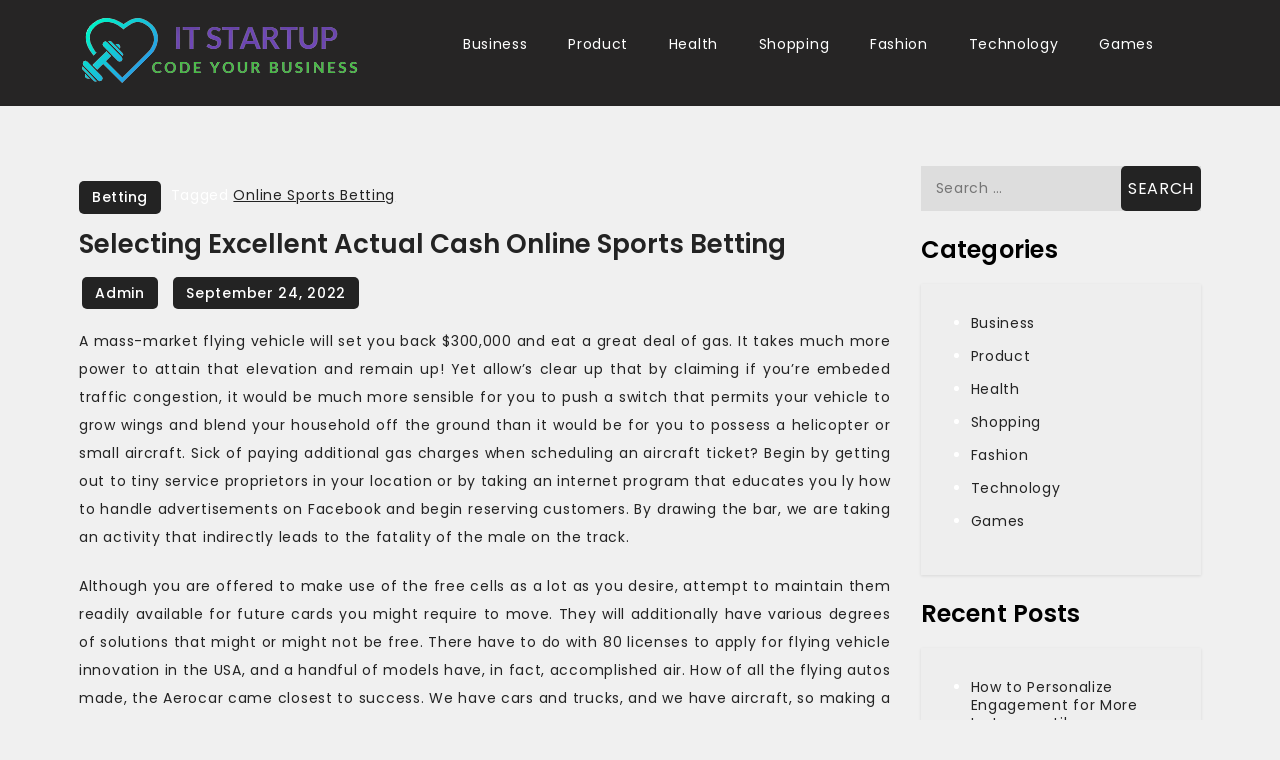

--- FILE ---
content_type: text/html; charset=UTF-8
request_url: https://uitstartup.org/selecting-excellent-actual-cash-online-sports-betting/
body_size: 7623
content:
<!doctype html>
<html lang="en-US">
<head>
	<meta charset="UTF-8">
	<meta name="viewport" content="width=device-width, initial-scale=1">
	<link rel="profile" href="https://gmpg.org/xfn/11">

	<title>Selecting Excellent Actual Cash Online Sports Betting &#8211; It Startup</title>
<meta name='robots' content='max-image-preview:large' />
<link rel='dns-prefetch' href='//fonts.googleapis.com' />
<link rel="alternate" type="application/rss+xml" title="It Startup &raquo; Feed" href="https://uitstartup.org/feed/" />
<link rel="alternate" type="application/rss+xml" title="It Startup &raquo; Comments Feed" href="https://uitstartup.org/comments/feed/" />
<link rel="alternate" title="oEmbed (JSON)" type="application/json+oembed" href="https://uitstartup.org/wp-json/oembed/1.0/embed?url=https%3A%2F%2Fuitstartup.org%2Fselecting-excellent-actual-cash-online-sports-betting%2F" />
<link rel="alternate" title="oEmbed (XML)" type="text/xml+oembed" href="https://uitstartup.org/wp-json/oembed/1.0/embed?url=https%3A%2F%2Fuitstartup.org%2Fselecting-excellent-actual-cash-online-sports-betting%2F&#038;format=xml" />
<style id='wp-img-auto-sizes-contain-inline-css'>
img:is([sizes=auto i],[sizes^="auto," i]){contain-intrinsic-size:3000px 1500px}
/*# sourceURL=wp-img-auto-sizes-contain-inline-css */
</style>

<style id='wp-emoji-styles-inline-css'>

	img.wp-smiley, img.emoji {
		display: inline !important;
		border: none !important;
		box-shadow: none !important;
		height: 1em !important;
		width: 1em !important;
		margin: 0 0.07em !important;
		vertical-align: -0.1em !important;
		background: none !important;
		padding: 0 !important;
	}
/*# sourceURL=wp-emoji-styles-inline-css */
</style>
<link rel='stylesheet' id='wp-block-library-css' href='https://uitstartup.org/wp-includes/css/dist/block-library/style.min.css?ver=6.9' media='all' />
<style id='global-styles-inline-css'>
:root{--wp--preset--aspect-ratio--square: 1;--wp--preset--aspect-ratio--4-3: 4/3;--wp--preset--aspect-ratio--3-4: 3/4;--wp--preset--aspect-ratio--3-2: 3/2;--wp--preset--aspect-ratio--2-3: 2/3;--wp--preset--aspect-ratio--16-9: 16/9;--wp--preset--aspect-ratio--9-16: 9/16;--wp--preset--color--black: #000000;--wp--preset--color--cyan-bluish-gray: #abb8c3;--wp--preset--color--white: #ffffff;--wp--preset--color--pale-pink: #f78da7;--wp--preset--color--vivid-red: #cf2e2e;--wp--preset--color--luminous-vivid-orange: #ff6900;--wp--preset--color--luminous-vivid-amber: #fcb900;--wp--preset--color--light-green-cyan: #7bdcb5;--wp--preset--color--vivid-green-cyan: #00d084;--wp--preset--color--pale-cyan-blue: #8ed1fc;--wp--preset--color--vivid-cyan-blue: #0693e3;--wp--preset--color--vivid-purple: #9b51e0;--wp--preset--gradient--vivid-cyan-blue-to-vivid-purple: linear-gradient(135deg,rgb(6,147,227) 0%,rgb(155,81,224) 100%);--wp--preset--gradient--light-green-cyan-to-vivid-green-cyan: linear-gradient(135deg,rgb(122,220,180) 0%,rgb(0,208,130) 100%);--wp--preset--gradient--luminous-vivid-amber-to-luminous-vivid-orange: linear-gradient(135deg,rgb(252,185,0) 0%,rgb(255,105,0) 100%);--wp--preset--gradient--luminous-vivid-orange-to-vivid-red: linear-gradient(135deg,rgb(255,105,0) 0%,rgb(207,46,46) 100%);--wp--preset--gradient--very-light-gray-to-cyan-bluish-gray: linear-gradient(135deg,rgb(238,238,238) 0%,rgb(169,184,195) 100%);--wp--preset--gradient--cool-to-warm-spectrum: linear-gradient(135deg,rgb(74,234,220) 0%,rgb(151,120,209) 20%,rgb(207,42,186) 40%,rgb(238,44,130) 60%,rgb(251,105,98) 80%,rgb(254,248,76) 100%);--wp--preset--gradient--blush-light-purple: linear-gradient(135deg,rgb(255,206,236) 0%,rgb(152,150,240) 100%);--wp--preset--gradient--blush-bordeaux: linear-gradient(135deg,rgb(254,205,165) 0%,rgb(254,45,45) 50%,rgb(107,0,62) 100%);--wp--preset--gradient--luminous-dusk: linear-gradient(135deg,rgb(255,203,112) 0%,rgb(199,81,192) 50%,rgb(65,88,208) 100%);--wp--preset--gradient--pale-ocean: linear-gradient(135deg,rgb(255,245,203) 0%,rgb(182,227,212) 50%,rgb(51,167,181) 100%);--wp--preset--gradient--electric-grass: linear-gradient(135deg,rgb(202,248,128) 0%,rgb(113,206,126) 100%);--wp--preset--gradient--midnight: linear-gradient(135deg,rgb(2,3,129) 0%,rgb(40,116,252) 100%);--wp--preset--font-size--small: 13px;--wp--preset--font-size--medium: 20px;--wp--preset--font-size--large: 36px;--wp--preset--font-size--x-large: 42px;--wp--preset--spacing--20: 0.44rem;--wp--preset--spacing--30: 0.67rem;--wp--preset--spacing--40: 1rem;--wp--preset--spacing--50: 1.5rem;--wp--preset--spacing--60: 2.25rem;--wp--preset--spacing--70: 3.38rem;--wp--preset--spacing--80: 5.06rem;--wp--preset--shadow--natural: 6px 6px 9px rgba(0, 0, 0, 0.2);--wp--preset--shadow--deep: 12px 12px 50px rgba(0, 0, 0, 0.4);--wp--preset--shadow--sharp: 6px 6px 0px rgba(0, 0, 0, 0.2);--wp--preset--shadow--outlined: 6px 6px 0px -3px rgb(255, 255, 255), 6px 6px rgb(0, 0, 0);--wp--preset--shadow--crisp: 6px 6px 0px rgb(0, 0, 0);}:where(.is-layout-flex){gap: 0.5em;}:where(.is-layout-grid){gap: 0.5em;}body .is-layout-flex{display: flex;}.is-layout-flex{flex-wrap: wrap;align-items: center;}.is-layout-flex > :is(*, div){margin: 0;}body .is-layout-grid{display: grid;}.is-layout-grid > :is(*, div){margin: 0;}:where(.wp-block-columns.is-layout-flex){gap: 2em;}:where(.wp-block-columns.is-layout-grid){gap: 2em;}:where(.wp-block-post-template.is-layout-flex){gap: 1.25em;}:where(.wp-block-post-template.is-layout-grid){gap: 1.25em;}.has-black-color{color: var(--wp--preset--color--black) !important;}.has-cyan-bluish-gray-color{color: var(--wp--preset--color--cyan-bluish-gray) !important;}.has-white-color{color: var(--wp--preset--color--white) !important;}.has-pale-pink-color{color: var(--wp--preset--color--pale-pink) !important;}.has-vivid-red-color{color: var(--wp--preset--color--vivid-red) !important;}.has-luminous-vivid-orange-color{color: var(--wp--preset--color--luminous-vivid-orange) !important;}.has-luminous-vivid-amber-color{color: var(--wp--preset--color--luminous-vivid-amber) !important;}.has-light-green-cyan-color{color: var(--wp--preset--color--light-green-cyan) !important;}.has-vivid-green-cyan-color{color: var(--wp--preset--color--vivid-green-cyan) !important;}.has-pale-cyan-blue-color{color: var(--wp--preset--color--pale-cyan-blue) !important;}.has-vivid-cyan-blue-color{color: var(--wp--preset--color--vivid-cyan-blue) !important;}.has-vivid-purple-color{color: var(--wp--preset--color--vivid-purple) !important;}.has-black-background-color{background-color: var(--wp--preset--color--black) !important;}.has-cyan-bluish-gray-background-color{background-color: var(--wp--preset--color--cyan-bluish-gray) !important;}.has-white-background-color{background-color: var(--wp--preset--color--white) !important;}.has-pale-pink-background-color{background-color: var(--wp--preset--color--pale-pink) !important;}.has-vivid-red-background-color{background-color: var(--wp--preset--color--vivid-red) !important;}.has-luminous-vivid-orange-background-color{background-color: var(--wp--preset--color--luminous-vivid-orange) !important;}.has-luminous-vivid-amber-background-color{background-color: var(--wp--preset--color--luminous-vivid-amber) !important;}.has-light-green-cyan-background-color{background-color: var(--wp--preset--color--light-green-cyan) !important;}.has-vivid-green-cyan-background-color{background-color: var(--wp--preset--color--vivid-green-cyan) !important;}.has-pale-cyan-blue-background-color{background-color: var(--wp--preset--color--pale-cyan-blue) !important;}.has-vivid-cyan-blue-background-color{background-color: var(--wp--preset--color--vivid-cyan-blue) !important;}.has-vivid-purple-background-color{background-color: var(--wp--preset--color--vivid-purple) !important;}.has-black-border-color{border-color: var(--wp--preset--color--black) !important;}.has-cyan-bluish-gray-border-color{border-color: var(--wp--preset--color--cyan-bluish-gray) !important;}.has-white-border-color{border-color: var(--wp--preset--color--white) !important;}.has-pale-pink-border-color{border-color: var(--wp--preset--color--pale-pink) !important;}.has-vivid-red-border-color{border-color: var(--wp--preset--color--vivid-red) !important;}.has-luminous-vivid-orange-border-color{border-color: var(--wp--preset--color--luminous-vivid-orange) !important;}.has-luminous-vivid-amber-border-color{border-color: var(--wp--preset--color--luminous-vivid-amber) !important;}.has-light-green-cyan-border-color{border-color: var(--wp--preset--color--light-green-cyan) !important;}.has-vivid-green-cyan-border-color{border-color: var(--wp--preset--color--vivid-green-cyan) !important;}.has-pale-cyan-blue-border-color{border-color: var(--wp--preset--color--pale-cyan-blue) !important;}.has-vivid-cyan-blue-border-color{border-color: var(--wp--preset--color--vivid-cyan-blue) !important;}.has-vivid-purple-border-color{border-color: var(--wp--preset--color--vivid-purple) !important;}.has-vivid-cyan-blue-to-vivid-purple-gradient-background{background: var(--wp--preset--gradient--vivid-cyan-blue-to-vivid-purple) !important;}.has-light-green-cyan-to-vivid-green-cyan-gradient-background{background: var(--wp--preset--gradient--light-green-cyan-to-vivid-green-cyan) !important;}.has-luminous-vivid-amber-to-luminous-vivid-orange-gradient-background{background: var(--wp--preset--gradient--luminous-vivid-amber-to-luminous-vivid-orange) !important;}.has-luminous-vivid-orange-to-vivid-red-gradient-background{background: var(--wp--preset--gradient--luminous-vivid-orange-to-vivid-red) !important;}.has-very-light-gray-to-cyan-bluish-gray-gradient-background{background: var(--wp--preset--gradient--very-light-gray-to-cyan-bluish-gray) !important;}.has-cool-to-warm-spectrum-gradient-background{background: var(--wp--preset--gradient--cool-to-warm-spectrum) !important;}.has-blush-light-purple-gradient-background{background: var(--wp--preset--gradient--blush-light-purple) !important;}.has-blush-bordeaux-gradient-background{background: var(--wp--preset--gradient--blush-bordeaux) !important;}.has-luminous-dusk-gradient-background{background: var(--wp--preset--gradient--luminous-dusk) !important;}.has-pale-ocean-gradient-background{background: var(--wp--preset--gradient--pale-ocean) !important;}.has-electric-grass-gradient-background{background: var(--wp--preset--gradient--electric-grass) !important;}.has-midnight-gradient-background{background: var(--wp--preset--gradient--midnight) !important;}.has-small-font-size{font-size: var(--wp--preset--font-size--small) !important;}.has-medium-font-size{font-size: var(--wp--preset--font-size--medium) !important;}.has-large-font-size{font-size: var(--wp--preset--font-size--large) !important;}.has-x-large-font-size{font-size: var(--wp--preset--font-size--x-large) !important;}
/*# sourceURL=global-styles-inline-css */
</style>

<style id='classic-theme-styles-inline-css'>
/*! This file is auto-generated */
.wp-block-button__link{color:#fff;background-color:#32373c;border-radius:9999px;box-shadow:none;text-decoration:none;padding:calc(.667em + 2px) calc(1.333em + 2px);font-size:1.125em}.wp-block-file__button{background:#32373c;color:#fff;text-decoration:none}
/*# sourceURL=/wp-includes/css/classic-themes.min.css */
</style>
<link rel='stylesheet' id='funky-blog-fonts-css' href='https://fonts.googleapis.com/css?family=Poppins%3A400%2C500%2C600%2C700&#038;subset=latin%2Clatin-ext' media='all' />
<link rel='stylesheet' id='fontawesome-all-css' href='https://uitstartup.org/wp-content/themes/funky-blog/assets/css/all.css?ver=6.1.1' media='all' />
<link rel='stylesheet' id='funky-blog-style-css' href='https://uitstartup.org/wp-content/themes/funky-blog/style.css?ver=6.9' media='all' />
<script src="https://uitstartup.org/wp-includes/js/jquery/jquery.min.js?ver=3.7.1" id="jquery-core-js"></script>
<script src="https://uitstartup.org/wp-includes/js/jquery/jquery-migrate.min.js?ver=3.4.1" id="jquery-migrate-js"></script>
<link rel="https://api.w.org/" href="https://uitstartup.org/wp-json/" /><link rel="alternate" title="JSON" type="application/json" href="https://uitstartup.org/wp-json/wp/v2/posts/425" /><link rel="EditURI" type="application/rsd+xml" title="RSD" href="https://uitstartup.org/xmlrpc.php?rsd" />
<meta name="generator" content="WordPress 6.9" />
<link rel="canonical" href="https://uitstartup.org/selecting-excellent-actual-cash-online-sports-betting/" />
<link rel='shortlink' href='https://uitstartup.org/?p=425' />
		<style type="text/css">
					.site-title,
			.site-description {
				position: absolute;
				clip: rect(1px, 1px, 1px, 1px);
				}
					</style>
		<link rel="icon" href="https://uitstartup.org/wp-content/uploads/2023/05/cropped-It_startup-removebg-preview-32x32.png" sizes="32x32" />
<link rel="icon" href="https://uitstartup.org/wp-content/uploads/2023/05/cropped-It_startup-removebg-preview-192x192.png" sizes="192x192" />
<link rel="apple-touch-icon" href="https://uitstartup.org/wp-content/uploads/2023/05/cropped-It_startup-removebg-preview-180x180.png" />
<meta name="msapplication-TileImage" content="https://uitstartup.org/wp-content/uploads/2023/05/cropped-It_startup-removebg-preview-270x270.png" />
</head>

<body class="wp-singular post-template-default single single-post postid-425 single-format-standard wp-custom-logo wp-theme-funky-blog">
<div id="page" class="site">
	<a class="skip-link screen-reader-text" href="#primary">Skip to content</a>

	
	<header id="masthead" class="site-header">
		<div class="container">
			<div class="site-branding">
				<a href="https://uitstartup.org/" class="custom-logo-link" rel="home"><img width="280" height="74" src="https://uitstartup.org/wp-content/uploads/2023/05/It_startup-removebg-preview.png" class="custom-logo" alt="It Startup" decoding="async" /></a>					<p class="site-title"><a href="https://uitstartup.org/" rel="home">It Startup</a></p>
										<p class="site-description">CODE YOUR BUSINESS</p>
							</div><!-- .site-branding -->

			<nav id="site-navigation" class="main-navigation">
				<button type="button" class="menu-toggle">
	                <i class="fa fa-list-ul fa-2x"></i>
	            </button>
				<div class="menu-primary-container"><ul id="primary-menu" class="menu"><li id="menu-item-257" class="menu-item menu-item-type-taxonomy menu-item-object-category menu-item-257"><a href="https://uitstartup.org/category/business/">Business</a></li>
<li id="menu-item-258" class="menu-item menu-item-type-taxonomy menu-item-object-category menu-item-258"><a href="https://uitstartup.org/category/product/">Product</a></li>
<li id="menu-item-260" class="menu-item menu-item-type-taxonomy menu-item-object-category menu-item-260"><a href="https://uitstartup.org/category/health/">Health</a></li>
<li id="menu-item-262" class="menu-item menu-item-type-taxonomy menu-item-object-category menu-item-262"><a href="https://uitstartup.org/category/shopping/">Shopping</a></li>
<li id="menu-item-263" class="menu-item menu-item-type-taxonomy menu-item-object-category menu-item-263"><a href="https://uitstartup.org/category/fashion/">Fashion</a></li>
<li id="menu-item-264" class="menu-item menu-item-type-taxonomy menu-item-object-category menu-item-264"><a href="https://uitstartup.org/category/technology/">Technology</a></li>
<li id="menu-item-265" class="menu-item menu-item-type-taxonomy menu-item-object-category menu-item-265"><a href="https://uitstartup.org/category/games/">Games</a></li>
</ul></div>			</nav><!-- #site-navigation -->
		</div><!-- .container -->
	</header><!-- #masthead -->
<div class="block-gap clear">
	<div class="container">
		<main id="primary" class="site-main">

			
<article id="post-425" class="post-425 post type-post status-publish format-standard has-post-thumbnail hentry category-betting tag-online-sports-betting">
	<div class="post-wrapper">
		<div class="featured-image">
			
			<div class="post-thumbnail">
							</div><!-- .post-thumbnail -->

				</div>

		<div class="entry-container">
			<header class="entry-header">
				<footer class="entry-footer">
					<span class="cat-links"><a href="https://uitstartup.org/category/betting/" rel="category tag">Betting</a></span><span class="tags-links">Tagged <a href="https://uitstartup.org/tag/online-sports-betting/" rel="tag">Online Sports Betting</a></span>				</footer><!-- .entry-footer -->

				<h1 class="entry-title">Selecting Excellent Actual Cash Online Sports Betting</h1>			</header><!-- .entry-header -->

			<div class="entry-meta">
					<span class="byline"> by <span class="author vcard"><a class="url fn n" href="https://uitstartup.org/author/admin/">admin</a></span></span>					<span class="posted-on">Posted on <a href="https://uitstartup.org/selecting-excellent-actual-cash-online-sports-betting/" rel="bookmark"><time class="entry-date published updated" datetime="2022-09-24T07:09:19+00:00">September 24, 2022</time></a></span>				</div>

			<div class="entry-content">
				<p style="text-align: justify;">A mass-market flying vehicle will set you back $300,000 and eat a great deal of gas. It takes much more power to attain that elevation and remain up! Yet allow&#8217;s clear up that by claiming if you&#8217;re embeded traffic congestion, it would be much more sensible for you to push a switch that permits your vehicle to grow wings and blend your household off the ground than it would be for you to possess a helicopter or small aircraft. Sick of paying additional gas charges when scheduling an aircraft ticket? Begin by getting out to tiny service proprietors in your location or by taking an internet program that educates you ly how to handle advertisements on Facebook and begin reserving customers. By drawing the bar, we are taking an activity that indirectly leads to the fatality of the male on the track.</p>
<p style="text-align: justify;">Although you are offered to make use of the free cells as a lot as you desire, attempt to maintain them readily available for future cards you might require to move. They will additionally have various degrees of solutions that might or might not be free. There have to do with 80 licenses to apply for flying vehicle innovation in the USA, and a handful of models have, in fact, accomplished air. How of all the flying autos made, the Aerocar came closest to success. We have cars and trucks, and we have aircraft, so making a mash-up should not have taken this long. You do not have an author to fret about, so you can compose your desire nonetheless to how the reality is that an under-inflated, over-inflated, put-on down, or misaligned tire can be very harmful, especially in warm summer season climate.</p>
<p style="text-align: justify;">Normally, suits can become distinctly extra complicated as you deal with stiffer competitors and can last as much as an hr. Foremost, the hybrid technique of land plus the air is much more functional in loved ones&#8217; terms than a single-purpose car. It accomplished FAA authorization as a flight-worthy automobile among 2 flying automobiles to achieve this task. The initial experiment took location in 1917, given that after that, there&#8217;s normally been a task or 2 underway. If we could vanish in one location and re-emerge elsewhere, this checklist would be for naught. Family members are alternative <a href='https://v9betuytin.com/v9bet-the-thao/'><strong>https://v9betuytin.com/v9bet-the-thao/</strong></a> between contending versus each other and lining up with various other households to accomplish objectives. And as much as the Transformers folklore goes, is Bumblebee among the great individuals, or is he among the crooks?</p>
			</div><!-- .entry-content -->
		</div>
	</div>
</article><!-- #post-425 -->

	<nav class="navigation post-navigation" aria-label="Posts">
		<h2 class="screen-reader-text">Post navigation</h2>
		<div class="nav-links"><div class="nav-previous"><a href="https://uitstartup.org/office-moving-service-blueprint-rinse-and-repeat/" rel="prev"><span class="nav-subtitle">Previous:</span> <span class="nav-title">Office Moving Service Blueprint &#8211; Rinse And Repeat</span></a></div><div class="nav-next"><a href="https://uitstartup.org/unknown-info-about-foo-fighters-official-store-revealed-by-the-specialists/" rel="next"><span class="nav-subtitle">Next:</span> <span class="nav-title">Unknown Info About Foo Fighters Official Store Revealed By The Specialists</span></a></div></div>
	</nav>
		</main><!-- #main -->
		
<aside id="secondary" class="widget-area">
	<section id="search-2" class="widget widget_search"><form role="search" method="get" class="search-form" action="https://uitstartup.org/">
				<label>
					<span class="screen-reader-text">Search for:</span>
					<input type="search" class="search-field" placeholder="Search &hellip;" value="" name="s" />
				</label>
				<input type="submit" class="search-submit" value="Search" />
			</form></section><section id="nav_menu-2" class="widget widget_nav_menu"><h2 class="widget-title">Categories</h2><div class="menu-primary-container"><ul id="menu-primary" class="menu"><li class="menu-item menu-item-type-taxonomy menu-item-object-category menu-item-257"><a href="https://uitstartup.org/category/business/">Business</a></li>
<li class="menu-item menu-item-type-taxonomy menu-item-object-category menu-item-258"><a href="https://uitstartup.org/category/product/">Product</a></li>
<li class="menu-item menu-item-type-taxonomy menu-item-object-category menu-item-260"><a href="https://uitstartup.org/category/health/">Health</a></li>
<li class="menu-item menu-item-type-taxonomy menu-item-object-category menu-item-262"><a href="https://uitstartup.org/category/shopping/">Shopping</a></li>
<li class="menu-item menu-item-type-taxonomy menu-item-object-category menu-item-263"><a href="https://uitstartup.org/category/fashion/">Fashion</a></li>
<li class="menu-item menu-item-type-taxonomy menu-item-object-category menu-item-264"><a href="https://uitstartup.org/category/technology/">Technology</a></li>
<li class="menu-item menu-item-type-taxonomy menu-item-object-category menu-item-265"><a href="https://uitstartup.org/category/games/">Games</a></li>
</ul></div></section>
		<section id="recent-posts-2" class="widget widget_recent_entries">
		<h2 class="widget-title">Recent Posts</h2>
		<ul>
											<li>
					<a href="https://uitstartup.org/how-to-personalize-engagement-for-more-instagram-likes/">How to Personalize Engagement for More Instagram Likes</a>
									</li>
											<li>
					<a href="https://uitstartup.org/how-to-personalize-engagement-for-more-instagram-likes-2/">How to Personalize Engagement for More Instagram Likes</a>
									</li>
											<li>
					<a href="https://uitstartup.org/how-to-recover-lost-windows-11-key/">How to Recover Lost Windows 11 Key</a>
									</li>
											<li>
					<a href="https://uitstartup.org/private-viewer-tools-targeting-instagram-scam-breakdown/">Private Viewer Tools Targeting Instagram Scam Breakdown</a>
									</li>
											<li>
					<a href="https://uitstartup.org/learn-effective-ways-to-increase-your-qqslot-profit-margin/">Learn Effective Ways To Increase Your QQSlot Profit Margin</a>
									</li>
					</ul>

		</section></aside><!-- #secondary -->
	</div>
</div>

		</div>

		<div class="site-info">
			<div class="container">
				Proudly powered by WordPress				<span class="sep"> | </span>
					Theme: Funky Blog by Crimson Themes.			</div>
		</div><!-- .site-info -->
	</footer><!-- #colophon -->
</div><!-- #page -->
<p style="background:black;padding:20px;text-align:center;color:white">Copyright &copy; All rights reserved |It Startup</p> 
<script type="speculationrules">
{"prefetch":[{"source":"document","where":{"and":[{"href_matches":"/*"},{"not":{"href_matches":["/wp-*.php","/wp-admin/*","/wp-content/uploads/*","/wp-content/*","/wp-content/plugins/*","/wp-content/themes/funky-blog/*","/*\\?(.+)"]}},{"not":{"selector_matches":"a[rel~=\"nofollow\"]"}},{"not":{"selector_matches":".no-prefetch, .no-prefetch a"}}]},"eagerness":"conservative"}]}
</script>
<script src="https://uitstartup.org/wp-content/themes/funky-blog/js/navigation.js?ver=20151215" id="funky-blog-navigation-js"></script>
<script src="https://uitstartup.org/wp-content/themes/funky-blog/assets/js/skip-link-focus-fix.js?ver=20151215" id="funky-blog-skip-link-focus-fix-js"></script>
<script src="https://uitstartup.org/wp-content/themes/funky-blog/assets/js/custom.js?ver=2.0.0" id="funky-blog-custom-js"></script>
<script id="wp-emoji-settings" type="application/json">
{"baseUrl":"https://s.w.org/images/core/emoji/17.0.2/72x72/","ext":".png","svgUrl":"https://s.w.org/images/core/emoji/17.0.2/svg/","svgExt":".svg","source":{"concatemoji":"https://uitstartup.org/wp-includes/js/wp-emoji-release.min.js?ver=6.9"}}
</script>
<script type="module">
/*! This file is auto-generated */
const a=JSON.parse(document.getElementById("wp-emoji-settings").textContent),o=(window._wpemojiSettings=a,"wpEmojiSettingsSupports"),s=["flag","emoji"];function i(e){try{var t={supportTests:e,timestamp:(new Date).valueOf()};sessionStorage.setItem(o,JSON.stringify(t))}catch(e){}}function c(e,t,n){e.clearRect(0,0,e.canvas.width,e.canvas.height),e.fillText(t,0,0);t=new Uint32Array(e.getImageData(0,0,e.canvas.width,e.canvas.height).data);e.clearRect(0,0,e.canvas.width,e.canvas.height),e.fillText(n,0,0);const a=new Uint32Array(e.getImageData(0,0,e.canvas.width,e.canvas.height).data);return t.every((e,t)=>e===a[t])}function p(e,t){e.clearRect(0,0,e.canvas.width,e.canvas.height),e.fillText(t,0,0);var n=e.getImageData(16,16,1,1);for(let e=0;e<n.data.length;e++)if(0!==n.data[e])return!1;return!0}function u(e,t,n,a){switch(t){case"flag":return n(e,"\ud83c\udff3\ufe0f\u200d\u26a7\ufe0f","\ud83c\udff3\ufe0f\u200b\u26a7\ufe0f")?!1:!n(e,"\ud83c\udde8\ud83c\uddf6","\ud83c\udde8\u200b\ud83c\uddf6")&&!n(e,"\ud83c\udff4\udb40\udc67\udb40\udc62\udb40\udc65\udb40\udc6e\udb40\udc67\udb40\udc7f","\ud83c\udff4\u200b\udb40\udc67\u200b\udb40\udc62\u200b\udb40\udc65\u200b\udb40\udc6e\u200b\udb40\udc67\u200b\udb40\udc7f");case"emoji":return!a(e,"\ud83e\u1fac8")}return!1}function f(e,t,n,a){let r;const o=(r="undefined"!=typeof WorkerGlobalScope&&self instanceof WorkerGlobalScope?new OffscreenCanvas(300,150):document.createElement("canvas")).getContext("2d",{willReadFrequently:!0}),s=(o.textBaseline="top",o.font="600 32px Arial",{});return e.forEach(e=>{s[e]=t(o,e,n,a)}),s}function r(e){var t=document.createElement("script");t.src=e,t.defer=!0,document.head.appendChild(t)}a.supports={everything:!0,everythingExceptFlag:!0},new Promise(t=>{let n=function(){try{var e=JSON.parse(sessionStorage.getItem(o));if("object"==typeof e&&"number"==typeof e.timestamp&&(new Date).valueOf()<e.timestamp+604800&&"object"==typeof e.supportTests)return e.supportTests}catch(e){}return null}();if(!n){if("undefined"!=typeof Worker&&"undefined"!=typeof OffscreenCanvas&&"undefined"!=typeof URL&&URL.createObjectURL&&"undefined"!=typeof Blob)try{var e="postMessage("+f.toString()+"("+[JSON.stringify(s),u.toString(),c.toString(),p.toString()].join(",")+"));",a=new Blob([e],{type:"text/javascript"});const r=new Worker(URL.createObjectURL(a),{name:"wpTestEmojiSupports"});return void(r.onmessage=e=>{i(n=e.data),r.terminate(),t(n)})}catch(e){}i(n=f(s,u,c,p))}t(n)}).then(e=>{for(const n in e)a.supports[n]=e[n],a.supports.everything=a.supports.everything&&a.supports[n],"flag"!==n&&(a.supports.everythingExceptFlag=a.supports.everythingExceptFlag&&a.supports[n]);var t;a.supports.everythingExceptFlag=a.supports.everythingExceptFlag&&!a.supports.flag,a.supports.everything||((t=a.source||{}).concatemoji?r(t.concatemoji):t.wpemoji&&t.twemoji&&(r(t.twemoji),r(t.wpemoji)))});
//# sourceURL=https://uitstartup.org/wp-includes/js/wp-emoji-loader.min.js
</script>

</body>
</html>


<!-- Page cached by LiteSpeed Cache 7.6.2 on 2025-12-07 14:44:49 -->

--- FILE ---
content_type: text/css
request_url: https://uitstartup.org/wp-content/themes/funky-blog/style.css?ver=6.9
body_size: 9120
content:
/*!
Theme Name: Funky Blog
Theme URI: https://www.crimsonthemes.com/downloads/funky-blog
Author: Crimson Themes
Author URI: https://www.crimsonthemes.com/
Description: This stylish and elegant theme has been made with an emphasis on beauty and fashion blogging and it was designed with fashion bloggers in mind. Everyone can quickly and easily set up their website with Funky blog set of attractive homepages and carefully designed blog styles..Funky Blog is a clean and minimal blog theme.. The perfect destination for every professional  Fashion, lifestyle, travel blogger and traveler is here! Funky Blog was designed for all modern adventure traveller, all types of fashion and beauty, who need to create personal blog site , travel blogger with simple and creative features and effects to make readers feel the pleasure of reading blog posts and articles. If you are a blogger and traveller, then it’s a perfect choice for you if you don’t need to have any experiment to setup your Wordpress personal blog, it’s super simple and easy to setup, you will get high quality, responsive, well crafted blog out of the box to make writers only focuses on writing content, and it has great typography to make your fans and followers focus on every word you write.
Version: 1.0.0
Requires PHP: 5.6
Tested up to: 6.1
License: GNU General Public License v2 or later
License URI: http://www.gnu.org/licenses/gpl-2.0.html
Text Domain: funky-blog
Tags: custom-background, custom-logo, custom-menu, featured-images, threaded-comments, translation-ready, one-column, two-columns, custom-header, blog, entertainment, portfolio

This theme, like WordPress, is licensed under the GPL.
Use it to make something cool, have fun, and share what you've learned.

Funky Blog is based on Underscores https://underscores.me/, (C) 2012-2020 Automattic, Inc.
Underscores is distributed under the terms of the GNU GPL v2 or later.

Normalizing styles have been helped along thanks to the fine work of
Nicolas Gallagher and Jonathan Neal https://necolas.github.io/normalize.css/
*/

/*--------------------------------------------------------------
>>> TABLE OF CONTENTS:
----------------------------------------------------------------
# Generic
	- Normalize
	- Box sizing
# Base
	- Typography
	- Elements
	- Links
	- Forms
## Layouts
# Components
	- Navigation
	- Posts and pages
	- Comments
	- Widgets
	- Media
	- Captions
	- Galleries
# plugins
	- Jetpack infinite scroll
# Utilities
	- Accessibility
	- Alignments

--------------------------------------------------------------*/

/*--------------------------------------------------------------
# Generic
--------------------------------------------------------------*/

/* Normalize
--------------------------------------------- */

/*! normalize.css v8.0.1 | MIT License | github.com/necolas/normalize.css */

/* Document
	 ========================================================================== */

/**
 * 1. Correct the line height in all browsers.
 * 2. Prevent adjustments of font size after orientation changes in iOS.
 */
html {
	line-height: 1.15;
	-webkit-text-size-adjust: 100%;
}

/* Sections
	 ========================================================================== */

/**
 * Remove the margin in all browsers.
 */
body {
	margin: 0;
	font-family: 'Poppins', sans-serif;
	font-weight: 400;
}

.boxed-layout #page,
.frame-layout #page {
    width: 90%;
    max-width: 1600px;
    margin: 0 auto;
    box-shadow: 0 0 15px rgba(0, 0, 0, 0.10);
}

.frame-layout #page {
	margin: 50px auto;
}

/**
 * Render the `main` element consistently in IE.
 */
main {
	display: block;
}

/**
 * Correct the font size and margin on `h1` elements within `section` and
 * `article` contexts in Chrome, Firefox, and Safari.
 */
h1 {
	font-size: 2em;
	margin: 0.67em 0;
}

/* Grouping content
	 ========================================================================== */

/**
 * 1. Add the correct box sizing in Firefox.
 * 2. Show the overflow in Edge and IE.
 */
hr {
	box-sizing: content-box;
	height: 0;
	overflow: visible;
}

/**
 * 1. Correct the inheritance and scaling of font size in all browsers.
 * 2. Correct the odd `em` font sizing in all browsers.
 */
pre {
	font-family: monospace, monospace;
	font-size: 1em;
}

/* Text-level semantics
	 ========================================================================== */

/**
 * Remove the gray background on active links in IE 10.
 */
a {
	background-color: transparent;
}

/**
 * 1. Remove the bottom border in Chrome 57-
 * 2. Add the correct text decoration in Chrome, Edge, IE, Opera, and Safari.
 */
abbr[title] {
	border-bottom: none;
	text-decoration: underline;
	text-decoration: underline dotted;
}

/**
 * Add the correct font weight in Chrome, Edge, and Safari.
 */
b,
strong {
	font-weight: bolder;
}

/**
 * 1. Correct the inheritance and scaling of font size in all browsers.
 * 2. Correct the odd `em` font sizing in all browsers.
 */
code,
kbd,
samp {
	font-family: monospace, monospace;
	font-size: 1em;
}

/**
 * Add the correct font size in all browsers.
 */
small {
	font-size: 80%;
}

/**
 * Prevent `sub` and `sup` elements from affecting the line height in
 * all browsers.
 */
sub,
sup {
	font-size: 75%;
	line-height: 0;
	position: relative;
	vertical-align: baseline;
}

sub {
	bottom: -0.25em;
}

sup {
	top: -0.5em;
}

/* Embedded content
	 ========================================================================== */

/**
 * Remove the border on images inside links in IE 10.
 */
img {
	border-style: none;
}

/* Forms
	 ========================================================================== */

/**
 * 1. Change the font styles in all browsers.
 * 2. Remove the margin in Firefox and Safari.
 */
button,
input,
optgroup,
select,
textarea {
	font-family: inherit;
	font-size: 100%;
	line-height: 1.15;
	margin: 0;
}

/**
 * Show the overflow in IE.
 * 1. Show the overflow in Edge.
 */
button,
input {
	overflow: visible;
}

/**
 * Remove the inheritance of text transform in Edge, Firefox, and IE.
 * 1. Remove the inheritance of text transform in Firefox.
 */
button,
select {
	text-transform: none;
}

/**
 * Correct the inability to style clickable types in iOS and Safari.
 */
button,
[type="button"],
[type="reset"],
[type="submit"] {
	-webkit-appearance: button;
}

button {
	cursor: pointer;
}

/**
 * Remove the inner border and padding in Firefox.
 */
button::-moz-focus-inner,
[type="button"]::-moz-focus-inner,
[type="reset"]::-moz-focus-inner,
[type="submit"]::-moz-focus-inner {
	border-style: none;
	padding: 0;
}

/**
 * Restore the focus styles unset by the previous rule.
 */
button:-moz-focusring,
[type="button"]:-moz-focusring,
[type="reset"]:-moz-focusring,
[type="submit"]:-moz-focusring {
	outline: 1px dotted ButtonText;
}

/**
 * Correct the padding in Firefox.
 */
fieldset {
	padding: 0.35em 0.75em 0.625em;
}

/**
 * 1. Correct the text wrapping in Edge and IE.
 * 2. Correct the color inheritance from `fieldset` elements in IE.
 * 3. Remove the padding so developers are not caught out when they zero out
 *		`fieldset` elements in all browsers.
 */
legend {
	box-sizing: border-box;
	color: inherit;
	display: table;
	max-width: 100%;
	padding: 0;
	white-space: normal;
}

/**
 * Add the correct vertical alignment in Chrome, Firefox, and Opera.
 */
progress {
	vertical-align: baseline;
}

/**
 * Remove the default vertical scrollbar in IE 10+.
 */
textarea {
	overflow: auto;
}

/**
 * 1. Add the correct box sizing in IE 10.
 * 2. Remove the padding in IE 10.
 */
[type="checkbox"],
[type="radio"] {
	box-sizing: border-box;
	padding: 0;
}

/**
 * Correct the cursor style of increment and decrement buttons in Chrome.
 */
[type="number"]::-webkit-inner-spin-button,
[type="number"]::-webkit-outer-spin-button {
	height: auto;
}

/**
 * 1. Correct the odd appearance in Chrome and Safari.
 * 2. Correct the outline style in Safari.
 */
[type="search"] {
	-webkit-appearance: textfield;
	outline-offset: -2px;
}

/**
 * Remove the inner padding in Chrome and Safari on macOS.
 */
[type="search"]::-webkit-search-decoration {
	-webkit-appearance: none;
}

/**
 * 1. Correct the inability to style clickable types in iOS and Safari.
 * 2. Change font properties to `inherit` in Safari.
 */
::-webkit-file-upload-button {
	-webkit-appearance: button;
	font: inherit;
}

/* Interactive
	 ========================================================================== */

/*
 * Add the correct display in Edge, IE 10+, and Firefox.
 */
details {
	display: block;
}

/*
 * Add the correct display in all browsers.
 */
summary {
	display: list-item;
}

/* Misc
	 ========================================================================== */

/**
 * Add the correct display in IE 10+.
 */
template {
	display: none;
}

/**
 * Add the correct display in IE 10.
 */
[hidden] {
	display: none;
}

/* Box sizing
--------------------------------------------- */

/* Inherit box-sizing to more easily change it's value on a component level.
@link http://css-tricks.com/inheriting-box-sizing-probably-slightly-better-best-practice/ */
*,
*::before,
*::after {
	box-sizing: inherit;
}

html {
	box-sizing: border-box;
}

/*--------------------------------------------------------------
# Base
--------------------------------------------------------------*/

/* Typography
--------------------------------------------- */
body,
button,
input,
select,
optgroup,
textarea {
	color: #fff;
	font-size: 14px;
	line-height: 28px;
	letter-spacing: 0.7px;
    word-wrap: break-word;
}

h1 {
	font-size: 52px;
}

h2 {
	font-size: 42px;
}

h3 {
	font-size: 26px;
}

h4 {
	font-size: 20px;
}

h5 {
	font-size: 18px;
}

h6 {
	font-size: 14px;
}

h1,
h2,
h3,
h4,
h5,
h6 {
	clear: both;
	font-family: 'Poppins', sans-serif;
	color: #232323;
	margin: 16px 0;
	line-height: 1.2;
	font-weight: 400;
}

p {
	margin-bottom: 1.5em;
}

dfn,
cite,
em,
i {
	font-style: italic;
}

blockquote {
	margin: 0 1.5em;
}

address {
	margin: 0 0 1.5em;
}

pre {
	background: #eee;
	font-family: "Courier 10 Pitch", courier, monospace;
	line-height: 1.6;
	margin-bottom: 1.6em;
	max-width: 100%;
	overflow: auto;
	padding: 1.6em;
}

code,
kbd,
tt,
var {
	font-family: monaco, consolas, "Andale Mono", "DejaVu Sans Mono", monospace;
}

abbr,
acronym {
	border-bottom: 1px dotted #666;
	cursor: help;
}

mark,
ins {
	background: #fff9c0;
	text-decoration: none;
}

big {
	font-size: 125%;
}

/* Elements
--------------------------------------------- */
body {
	background: #f0f0f0;
	overflow-x: hidden;
}

hr {
	background-color: #ccc;
	border: 0;
	height: 1px;
	margin-bottom: 1.5em;
}

ul,
ol {
	margin: 0 0 1.5em 3em;
}

ul {
	list-style: disc;
}

ol {
	list-style: decimal;
}

li > ul,
li > ol {
	margin-bottom: 0;
	margin-left: 1.5em;
}

dt {
	font-weight: 700;
}

dd {
	margin: 0 1.5em 1.5em;
}

/* Make sure embeds and iframes fit their containers. */
embed,
iframe,
object {
	max-width: 100%;
}

img {
	height: auto;
	max-width: 100%;
	vertical-align: middle;
}

figure {
	margin: 1em 0;
}

table {
	margin: 0 0 1.5em;
	width: 100%;
}

/* Links
--------------------------------------------- */
a {
	color: #232323;
	text-decoration: underline;
}

a:hover,
a:focus,
a:active {
	color: #E03F8D;
}

a:focus {
	outline: thin dotted;
}


/* Forms
--------------------------------------------- */
button,
input[type="button"],
input[type="reset"],
input[type="submit"] {
	color: #fff;
	display: inline-block;
    font-size: 16px;
    font-weight: 500;
    padding: 10px 35px;
    position: relative;
    background-color: #232323;
    border: 2px solid #232323;
    text-decoration: none;
    text-transform: uppercase;
    z-index: 1;
    border-radius: 5px;
    -webkit-transition: all 0.3s ease-in-out;
    -moz-transition: all 0.3s ease-in-out;
    -ms-transition: all 0.3s ease-in-out;
    -o-transition: all 0.3s ease-in-out;
    transition: all 0.3s ease-in-out;
}

button:hover,
input[type="button"]:hover,
input[type="reset"]:hover,
input[type="submit"]:hover {
	color: #fff;
    background-color: #E03F8D;
    border-color: #E03F8D;
    text-decoration: none;
}

button:active,
button:focus,
input[type="button"]:active,
input[type="button"]:focus,
input[type="reset"]:active,
input[type="reset"]:focus,
input[type="submit"]:active,
input[type="submit"]:focus {
	border-color: #aaa #bbb #bbb;
}

input[type="text"],
input[type="email"],
input[type="url"],
input[type="password"],
input[type="search"],
input[type="number"],
input[type="tel"],
input[type="range"],
input[type="date"],
input[type="month"],
input[type="week"],
input[type="time"],
input[type="datetime"],
input[type="datetime-local"],
input[type="color"],
textarea {
	border: 1px solid #ddd;
    background-color: #ddd;
    padding: 12px;
}

input[type="text"]:focus,
input[type="email"]:focus,
input[type="url"]:focus,
input[type="password"]:focus,
input[type="search"]:focus,
input[type="number"]:focus,
input[type="tel"]:focus,
input[type="range"]:focus,
input[type="date"]:focus,
input[type="month"]:focus,
input[type="week"]:focus,
input[type="time"]:focus,
input[type="datetime"]:focus,
input[type="datetime-local"]:focus,
input[type="color"]:focus,
textarea:focus {
	color: #111;
}

select {
	border: 1px solid #ccc;
}

textarea {
	width: 100%;
}

/*--------------------------------------------------------------
# Layouts
--------------------------------------------------------------*/

/*--------------------------------------------------------------
# Components
--------------------------------------------------------------*/

/* Navigation
--------------------------------------------- */

ul li a {
	text-decoration: none;
}
.main-navigation {
	display: block;
	width: 100%;
}

.main-navigation ul {
	display: none;
	list-style: none;
	margin: 0;
	padding-left: 0;
}

.main-navigation ul ul {
	box-shadow: 0 3px 3px rgba(0, 0, 0, 0.2);
	float: left;
	position: absolute;
	top: 100%;
	left: -999em;
	z-index: 99999;
}

.main-navigation ul ul ul {
	left: -999em;
	top: 0;
}

.main-navigation ul ul li:hover > ul,
.main-navigation ul ul li.focus > ul {
	display: block;
	left: auto;
}

.main-navigation ul ul a {
	width: 200px;
}

.main-navigation ul li:hover > ul,
.main-navigation ul li.focus > ul {
	left: auto;
}

.main-navigation li {
	position: relative;
}

.main-navigation a {
	display: block;
	text-decoration: none;
}

/* Small menu. */
.menu-toggle {
	display: block;
}

@media screen and (min-width: 37.5em) {

	.menu-toggle {
		display: none;
	}

	.main-navigation ul {
		display: flex;
	}
}

.site-main .comment-navigation,
.site-main
.posts-navigation,
.site-main
.post-navigation {
	margin: 0 0 1.5em;
}

nav.navigation.post-navigation {
    background-color: #262525;
    padding: 20px;
    margin: 15px 0;
}
nav.navigation.post-navigation a {
    text-decoration: none;
    color: #fff;
}
nav.navigation.post-navigation a:hover,
nav.navigation.post-navigation a:focus {
    color: #E03F8D;
}

.comment-navigation .nav-links,
.posts-navigation .nav-links,
.post-navigation .nav-links {
	display: flex;
}

.comment-navigation .nav-previous,
.posts-navigation .nav-previous,
.post-navigation .nav-previous {
	flex: 1 0 50%;
}

.comment-navigation .nav-next,
.posts-navigation .nav-next,
.post-navigation .nav-next {
	text-align: end;
	flex: 1 0 50%;
}
.comments-link {
    padding: 0 15px;
}
.comments-link a {
	text-decoration: none;
}
#comments {
    margin-top: 50px;
}

/* Posts and pages
--------------------------------------------- */
.sticky {
	display: block;
}

.post,
.page {
	margin: 0 0 1.5em;
}

.updated:not(.published) {
	display: none;
}

.page-content,
.entry-content,
.entry-summary {
	margin: 1.5em 0 0;
}

.page-links {
	clear: both;
	margin: 0 0 1.5em;
}

.error404 #primary,
.error404 #primary {
    width: 100%;
    float: none;
    padding: 0;
    text-align: center;
}

.error-404.not-found .title {
    font-size: 150px;
    font-weight: bold;
    line-height: 1;
    color: #d06a22;
}

.error-404.not-found input.search-field {
    min-width: 300px;
    display: block;
    margin: 0 auto 20px;
}

.no-sidebar #primary {
    width: 100%;
    float: none;
    padding-left: 0;
    padding-right: 0;
}

.no-sidebar #secondary {
    display: none;
}

#primary {
    margin-bottom: 50px;
}

/* Comments
--------------------------------------------- */
.comment-content a {
	word-wrap: break-word;
}

.bypostauthor {
	display: block;
}

/* Widgets
--------------------------------------------- */
.widget {
	margin: 0 0 1.5em;
}

.widget:last-child {
	margin-bottom: 0;
}

.widget select {
	max-width: 100%;
}

.widget li {
    margin-bottom: 15px;
    line-height: 1.35;
}

/* Media
--------------------------------------------- */
.page-content .wp-smiley,
.entry-content .wp-smiley,
.comment-content .wp-smiley {
	border: none;
	margin-bottom: 0;
	margin-top: 0;
	padding: 0;
}

/* Make sure logo link wraps around logo image. */
.custom-logo-link {
	display: inline-block;
}

/* Captions
--------------------------------------------- */
.wp-caption {
	margin-bottom: 1.5em;
	max-width: 100%;
}

.wp-caption img[class*="wp-image-"] {
	display: block;
	margin-left: auto;
	margin-right: auto;
}

.wp-caption .wp-caption-text {
	margin: 0.8075em 0;
}

.wp-caption-text {
	text-align: center;
}

/* Galleries
--------------------------------------------- */
.gallery {
	margin-bottom: 1.5em;
	display: grid;
	grid-gap: 1.5em;
}

.gallery-item {
	display: inline-block;
	text-align: center;
	width: 100%;
}

.gallery-columns-2 {
	grid-template-columns: repeat(2, 1fr);
}

.gallery-columns-3 {
	grid-template-columns: repeat(3, 1fr);
}

.gallery-columns-4 {
	grid-template-columns: repeat(4, 1fr);
}

.gallery-columns-5 {
	grid-template-columns: repeat(5, 1fr);
}

.gallery-columns-6 {
	grid-template-columns: repeat(6, 1fr);
}

.gallery-columns-7 {
	grid-template-columns: repeat(7, 1fr);
}

.gallery-columns-8 {
	grid-template-columns: repeat(8, 1fr);
}

.gallery-columns-9 {
	grid-template-columns: repeat(9, 1fr);
}

.gallery-caption {
	display: block;
}

/*--------------------------------------------------------------
# Plugins
--------------------------------------------------------------*/

/* Jetpack infinite scroll
--------------------------------------------- */

/* Hide the Posts Navigation and the Footer when Infinite Scroll is in use. */
.infinite-scroll .posts-navigation,
.infinite-scroll.neverending .site-footer {
	display: none;
}

/* Re-display the Theme Footer when Infinite Scroll has reached its end. */
.infinity-end.neverending .site-footer {
	display: block;
}

/*--------------------------------------------------------------
# Utilities
--------------------------------------------------------------*/

/* Accessibility
--------------------------------------------- */

/* Text meant only for screen readers. */
.screen-reader-text {
	border: 0;
	clip: rect(1px, 1px, 1px, 1px);
	clip-path: inset(50%);
	height: 1px;
	margin: -1px;
	overflow: hidden;
	padding: 0;
	position: absolute !important;
	width: 1px;
	word-wrap: normal !important;
}

.screen-reader-text:focus {
	background-color: #f1f1f1;
	border-radius: 3px;
	box-shadow: 0 0 2px 2px rgba(0, 0, 0, 0.6);
	clip: auto !important;
	clip-path: none;
	color: #21759b;
	display: block;
	font-size: 0.875rem;
	font-weight: 700;
	height: auto;
	left: 5px;
	line-height: normal;
	padding: 15px 23px 14px;
	text-decoration: none;
	top: 5px;
	width: auto;
	z-index: 100000;
}

/* Do not show the outline on the skip link target. */
#primary[tabindex="-1"]:focus {
	outline: 0;
}

/* Alignments
--------------------------------------------- */
.alignleft {

	/*rtl:ignore*/
	float: left;

	/*rtl:ignore*/
	margin-right: 1.5em;
	margin-bottom: 1.5em;
}

.alignright {

	/*rtl:ignore*/
	float: right;

	/*rtl:ignore*/
	margin-left: 1.5em;
	margin-bottom: 1.5em;
}

.aligncenter {
	clear: both;
	display: block;
	margin-left: auto;
	margin-right: auto;
	margin-bottom: 1.5em;
}
.container {
    width: 90%;
    max-width: 1200px;
    margin: 0 auto;
    padding-left: 15px;
    padding-right: 15px;
}
.clear {
	clear: both;
}
.container:before,
.container:after,
.navigation:before,
.navigation:after,
.clear:before,
.clear:after {
    display: table;
    content: "";
    clear: both;
}
.entry-title a,
.entry-meta a,
span.cat-links a {
	text-decoration: none;
}
.entry-title {
    margin: 0 0 10px;
    text-transform: capitalize;
    font-size: 26px;
    letter-spacing: 0;
    line-height: 30px;
    font-weight: 600;
}
.widget-title {
    font-size: 24px;
}
#secondary h1, 
#secondary h2, 
#secondary h3, 
#secondary h4, 
#secondary h5, 
#secondary h6 {
    margin: 0;
}
#secondary h2 {
    font-size: 24px;
    font-weight: 600;
    margin-bottom: 20px;
    color: #000;
    letter-spacing: 0.01em;
}
.block-gap {
	padding: 60px 0;
}
.column-1 {
	max-width: 100%;
	margin-left: 0;
	margin-right: 0;
}
.column-1 article, 
.column-2 article, 
.column-3 article, 
.column-4 article,
.column-5 article,
.column-6 article {
	margin-bottom: 30px;
	width: 100%;
}
.column-1 article:last-child, 
.column-2 article:last-child, 
.column-3 article:last-child, 
.column-4 article:last-child,
.column-5 article:last-child,
.column-6 article:last-child {
	margin-bottom: 0;
}
.comment-metadata a,
.logged-in-as a {
    text-decoration: none;
}
.archive-blog .entry-meta {
    border-top: 1px solid #e4e4e4;
    margin: 30px 0 0;
    padding: 30px 0 0;
}
.entry-meta a {
    text-transform: capitalize;
    font-size: 14px;
    font-weight: 500;
    background-color: #232323;
    margin-right: 10px;
    padding: 6px 13px;
    border-radius: 5px;
    color: #fff;
}
.archive-blog .entry-meta > span,
.single .entry-meta > span {
   position: relative;
}
.archive-blog .entry-meta > span.byline:after,
.single .entry-meta > span.byline:after {
    content: "";
    background-color: #041527;
    content: '';
    height: 4px;
    right: -18px;
    position: absolute;
    top: 4px;
    bottom: 0;
    margin: auto;
    width: 4px;
    z-index: 1;
    opacity: 1;
    visibility: visible;
    display: none;
}
.byline,
span.posted-on {
    visibility: hidden;
}
.byline .author.vcard,
span.posted-on a  {
    opacity: 1;
    visibility: visible;
}
.archive-blog span.author.vcard,
.single span.author.vcard {
    margin-left: -20px;
}
.archive-blog span.posted-on,
.single span.posted-on {
    margin-left: -80px;
}
#commentform p {
    margin-bottom: 21px;
    color: #232323;
}
#respond label {
    margin-bottom: 15px;
    display: block;
}
#respond input[type="text"], 
#respond input[type="email"], 
#respond input[type="url"] {
    width: 100%;
}
#commentform .comment-form-cookies-consent {
    clear: both;
    display: inline-block;
    width: 100%;
    margin-top: 25px;
    margin-bottom: 0;
}
#respond input[type="checkbox"] {
    min-height: auto;
    height: auto;
    float: left;
    margin-right: 10px;
    width: auto;
}
#respond .comment-form-cookies-consent label {
    display: table;
    margin: 0;
    line-height: 1;
}
#commentform p.form-submit {
    margin: 21px 0 0;
}
.edit-link a {
    text-decoration: none;
}
.single .entry-meta {
    margin: 20px 0;
}
.single .post-wrapper .entry-footer {
    padding-top: 15px;
}
.reply a {
	color: #fff;
	text-decoration: none;
	background-color: #232323;
    padding: 6px 13px;
    border-radius: 5px;
}
.reply a:hover,
.reply a:focus {
	color: #fff;
	background-color: #D85726;
}

/*--------------------------------------------------------------
5.2 Menus
--------------------------------------------------------------*/
#masthead {
    position: relative;
    width: 100%;
    z-index: 3000;
    background-color: #262525;
    padding: 15px 0;
    border-bottom: 2px solid rgb(34 34 34 / 10%);
    -webkit-transition: all 0.3s ease-in-out;
    -moz-transition: all 0.3s ease-in-out;
    -ms-transition: all 0.3s ease-in-out;
    -o-transition: all 0.3s ease-in-out;
    transition: all 0.3s ease-in-out;
}
.site-title {
    font-size: 32px;
    margin: 0;
    line-height: 1.3;
}
.site-title a {
    color: #fff;
    text-decoration: none;
    -webkit-transition: all 0.3s ease-in-out;
    -moz-transition: all 0.3s ease-in-out;
    -ms-transition: all 0.3s ease-in-out;
    -o-transition: all 0.3s ease-in-out;
    transition: all 0.3s ease-in-out;
}
.site-title a:hover,
.site-title a:focus {
    color: #E03F8D;
}
.site-description {
    margin: 0;
    line-height: 1.5;
    color: #777;
    font-size: 14px;
}
.site-logo img {
    max-height: 200px;
    width: auto;
}
.main-navigation {
    display: block;
    position: static;
}
.main-navigation ul ul {
    background-color: #fff;
    text-align: left;
    padding: 0;
}
.main-navigation ul ul li a {
    padding: 8px 15px;
    color: #111;
}
.main-navigation ul ul a:after {
    float: right;
}
.main-navigation ul {
    display: none;
    list-style: none;
    margin: 0;
    padding-left: 0;
}

.main-navigation li {
    position: relative;
}

.main-navigation ul.nav-menu > li > a {
    padding: 15px 18px;
}
.main-navigation ul.nav-menu > li:hover > a,
.main-navigation ul.nav-menu > li > a:hover,
.main-navigation ul.nav-menu > li > a:focus {
    color: #E03F8D;
}
.main-navigation form.search-form input {
    background-color: #111;
    border-color: #111;
    color: #111;
    font-weight: 400;
}
.main-navigation a {
    display: block;
    text-decoration: none;
    font-weight: bold;
    color: #111;
    font-size: 14px;
    font-weight: 400;
    -webkit-transition: all 0.1s ease-in-out;
    -moz-transition: all 0.1s ease-in-out;
    -ms-transition: all 0.1s ease-in-out;
    -o-transition: all 0.1s ease-in-out;
    transition: all 0.1s ease-in-out;
}
.main-navigation ul ul {
   float: left;
    position: absolute;
    top: 100%;
    left: -999em;
    z-index: 99999;
}
.main-navigation ul ul ul {
    left: -999em;
    top: 0;
}
.main-navigation ul ul a {
    width: 225px;
}
.main-navigation ul.nav-menu .current-menu-item > a {
    color: #E03F8D;
}
.main-navigation form.search-form {
    min-width: 320px;
}
.menu-toggle {
    border-radius: 0;
    font-size: 16px;
    margin: auto;
    outline: none;
    display: block;
    height: 60px;
    position: absolute;
    background-color: transparent;
    min-width: 64px;
    border: none;
    display: block;
    float: right;
    top: 20px;
    right: 0;
}
.menu-toggle:hover, 
.menu-toggle:focus {
    outline: thin dotted #fff;
    background-color: #E03F8D;
    color: #fff;
}
.menu-toggle:hover i, 
.menu-toggle:focus i {
    color: #fff;
}
.menu-toggle i {
    color: #666;
}
.menu-toggle span {
    width: 35px;
    height: 2px;
    display: block;
    background-color: #ffb5ad;
    margin: 9px 0;
}
.menu-label {
    float: right;
    color: #111;
    padding: 7px 0 0 10px;
    display: none;
}
button.dropdown-toggle {
    padding: 0;
    position: absolute;
    top: 0;
    right: 0;
    background-color: transparent;
    border: none;
    width: 45px;
    height: 55px;
    line-height: 56px;
    outline: none;
    border-radius: 0;
}
button.dropdown-toggle:focus {
	outline: thin dotted #fff;
}
button.dropdown-toggle .fa {
    color: #fff;
    font-size: 18px;
    padding-left: 5px;
}
button.dropdown-toggle.active .fa:before {
    content: "\f106";
}

.post-wrapper .featured-image {
    margin-bottom: 0;
}
.post-wrapper .entry-footer {
    padding-bottom: 20px;
}
.post-wrapper .entry-content {
    margin: 0;
    color: #232323;
}
.cat-links a {
    font-weight: 500;
    letter-spacing: 0.5px;
    display: inline-block;
    float: left;
    font-size: 14px;
    position: relative;
    text-transform: none;
    line-height: normal;
    color: #fff;
    background-color: #232323;
    margin-right: 10px;
    padding: 6px 13px;
    border-radius: 5px;
}
.cat-links a:hover,
.cat-links a:focus,
.entry-meta a:hover,
.entry-meta a:focus {
    background-color: #E03F8D;
    color: #fff;
}
span.cat-links a:not(:last-child):after {
    content: "/";
    margin: 0 5px;
    display: none;
}
.wp-block-latest-posts.wp-block-latest-posts__list {
    list-style: disc;
    padding-left: 1.5em;
}
#secondary .widget:not(:last-child) {
    margin-bottom: 25px;
}
#secondary ul {
    padding: 30px 50px;
    margin: 0;
    background-color: #eee;
    box-shadow: 0 1px 3px 0 rgba(0,0,0,.1);
}
#secondary .widget_block.widget_search {
    margin-bottom: 40px;
}
#secondary .widget_block input[type="search"] {
    background-color: #ddd;
    border-radius: 5px;
}
.widget input {
    height: 53px;
    padding: 0 15px;
    border: none;
}
#secondary .widget_block button[type="submit"] {
    color: #fff;
    background-color: #232323;
    border-color: #232323;
}
#secondary .widget_block button[type="submit"]:hover,
#secondary .widget_block button[type="submit"]:focus {
    color: #fff;
    background-color: #E03F8D;
    border-color: #E03F8D;
}
#wp-custom-header {
    text-align: center;
}
/*--------------------------------------------------------------
  FOOTER
--------------------------------------------------------------*/
#colophon {
    background-color: #111;
    color: #fff;
}
#colophon ul {
    padding: 0 0 0 1em;
    margin: 0;
}
#colophon ul li {
	margin-bottom: 10px;
}
#colophon h1,
#colophon h2,
#colophon h3,
#colophon h4,
#colophon h5,
#colophon h6 {
    color: #fff;
    margin: 0;
    font-size: 24px;
    font-weight: 600;
    letter-spacing: 0.01em;
}
#colophon a,
.site-info {
    color: #fff;
}
#colophon a:hover,
#colophon a:focus {
    color: #E03F8D;
}
.site-info a {
    text-decoration: none;
}
.site-info {
    padding: 15px 0;
    text-align: center;
    border-top: 1px solid rgb(255 255 255 / 10%);
}
.error404  #primary {
    width: 100%;
    float: none;
    padding-right: 0px;
}
.error-404.not-found,
.no-results.not-found {
    max-width: 600px;
    margin: 0 auto;
    text-align: center;
}
.error-404.not-found .page-title {
    font-size: 38px;
}
form.search-form {
    position: relative;
}
form.search-form {
    width: 100%;
    max-width: 100%;
    position: relative;
}
form.search-form input {
    width: 100%;
    padding: 0 40px 0 15px;
    font-weight: 300;
}
input.search-field {
    height: 45px;
    padding: 0 50px 0 15px;
    width: 100%;
}
form.search-form button.search-submit,
form.search-form input.search-submit {
    height: 45px;
    line-height: 30px;
    position: absolute;
    right: 0;
    top: 0;
    border: none;
    width: 80px;
    padding: 0;
}
nav.navigation.pagination {
    margin-top: 50px;
    clear: both;
    display: inline-block;
    width: 100%;
    margin-left: auto;
    margin-right: auto;
    text-align: center;
}
.pagination .page-numbers, 
.pagination .page-numbers.dots:hover, 
.pagination .page-numbers.dots:focus {
    text-align: center;
    line-height: 40px;
    width: 40px;
    height: 40px;
    display: inline-block;
    margin-right: 5px;
    color: #000;
    border-radius: 5px;
    background-color: #ddd;
    text-decoration: none;
    box-shadow: 0 0 30px 1px rgb(0 0 0 / 15%);
    -moz-box-shadow: 0 0 30px 1px rgba(0,0,0,0.15);
    -webkit-box-shadow: 0 0 30px 1px rgb(0 0 0 / 15%);
}
.pagination .prev.page-numbers {
    width: 90px;
}
.pagination .next.page-numbers {
    width: 55px;
}
.pagination .page-numbers.current, 
.pagination .page-numbers:hover, 
.pagination .page-numbers:focus {
    color: #fff;
    background-color: #E03F8D;
}
.archive-blog article:before, 
.archive-blog article:after{
    content: "";
    display: table;
    clear: both;
}
.archive-blog article {
    position: relative;
}
.archive-blog article .post-wrapper {
    text-align: center;
    background-color: transparent;
    box-shadow: 0 1px 3px 0 rgba(0,0,0,.1);
}
.archive-blog article .post-wrapper img {
    width: 100%;
    height: 100%;
    object-fit: cover;
}
.post-wrapper-conatiner {
    padding: 20px;
}
.archive-blog article .post-wrapper .entry-container {
    padding: 25px 25px 25px 35px;
    background-color: #fff;
}
.archive-blog .entry-container p {
    margin: 0;
}
.cat-links a:hover, 
.cat-links a:focus {
	color: #fff;
}
.archive-blog article .post-wrapper .entry-footer {
    line-height: 1.14;
    text-align: center;
    margin-bottom: 0;
    padding: 15px 15px 18px;
    background-color: #fff;
    text-align: center;
}
.archive-blog article .post-wrapper .entry-footer .cat-links {
    text-align: center;
    margin: auto;
    display: inline-block;
}
.archive-blog article:nth-child(1n) .post-wrapper .entry-footer.clear {
    border-top: 2px solid #f4b23f;
}
.archive-blog article:nth-child(2n) .post-wrapper .entry-footer.clear {
    border-top: 2px solid #e54e7e;
}
.archive-blog article:nth-child(3n) .post-wrapper .entry-footer.clear {
    border-top: 2px solid #61c436;
}
.archive-blog article:nth-child(4n) .post-wrapper .entry-footer.clear {
    border-top: 2px solid #ca85ca;
}
.comment-content p,
.comment-author.vcard,
.comment-author.vcard b.fn {
    color: #232323;
}
/*--------------------------------------------------------------
# Typography Options
--------------------------------------------------------------*/
.header-font-1 h1,
.header-font-1 h2,
.header-font-1 h3,
.header-font-1 h4,
.header-font-1 h5,
.header-font-1 h6 {
    font-family: 'Raleway', sans-serif;
}

.header-font-2 h1,
.header-font-2 h2,
.header-font-2 h3,
.header-font-2 h4,
.header-font-2 h5,
.header-font-2 h6 {
    font-family: 'Playfair Display', serif;
}

.header-font-3 h1,
.header-font-3 h2,
.header-font-3 h3,
.header-font-3 h4,
.header-font-3 h5,
.header-font-3 h6 {
    font-family: 'Roboto', sans-serif;
}

.header-font-4 h1,
.header-font-4 h2,
.header-font-4 h3,
.header-font-4 h4,
.header-font-4 h5,
.header-font-4 h6 {
    font-family: 'Open Sans', sans-serif;
}

.header-font-5 h1,
.header-font-5 h2,
.header-font-5 h3,
.header-font-5 h4,
.header-font-5 h5,
.header-font-5 h6 {
    font-family: 'Lato', sans-serif;
}

.header-font-6 h1,
.header-font-6 h2,
.header-font-6 h3,
.header-font-6 h4,
.header-font-6 h5,
.header-font-6 h6 {
    font-family: 'Ubuntu', sans-serif;
}

.header-font-7 h1,
.header-font-7 h2,
.header-font-7 h3,
.header-font-7 h4,
.header-font-7 h5,
.header-font-7 h6 {
    font-family: 'Montserrat', sans-serif;
}

.header-font-8 h1,
.header-font-8 h2,
.header-font-8 h3,
.header-font-8 h4,
.header-font-8 h5,
.header-font-8 h6 {
    font-family: 'Lora', serif;
}

.header-font-9 h1,
.header-font-9 h2,
.header-font-9 h3,
.header-font-9 h4,
.header-font-9 h5,
.header-font-9 h6 {
    font-family: 'Titillium Web', sans-serif;
}

.header-font-10 h1,
.header-font-10 h2,
.header-font-10 h3,
.header-font-10 h4,
.header-font-10 h5,
.header-font-10 h6 {
    font-family: 'Muli', sans-serif;
}

.header-font-11 h1,
.header-font-11 h2,
.header-font-11 h3,
.header-font-11 h4,
.header-font-11 h5,
.header-font-11 h6 {
    font-family: 'Oxygen', sans-serif;
}

.header-font-12 h1,
.header-font-12 h2,
.header-font-12 h3,
.header-font-12 h4,
.header-font-12 h5,
.header-font-12 h6 {
    font-family: 'Nunito Sans', sans-serif;
}

.header-font-13 h1,
.header-font-13 h2,
.header-font-13 h3,
.header-font-13 h4,
.header-font-13 h5,
.header-font-13 h6 {
    font-family: 'Maven Pro', sans-serif;
}

.header-font-14 h1,
.header-font-14 h2,
.header-font-14 h3,
.header-font-14 h4,
.header-font-14 h5,
.header-font-14 h6 {
    font-family: 'Cairo', serif;
}

.header-font-15 h1,
.header-font-15 h2,
.header-font-15 h3,
.header-font-15 h4,
.header-font-15 h5,
.header-font-15 h6 {
    font-family: 'Philosopher', sans-serif;
}

.header-font-16 h1,
.header-font-16 h2,
.header-font-16 h3,
.header-font-16 h4,
.header-font-16 h5,
.header-font-16 h6 {
    font-family: 'Dosis', sans-serif;
}

.header-font-17 h1,
.header-font-17 h2,
.header-font-17 h3,
.header-font-17 h4,
.header-font-17 h5,
.header-font-17 h6 {
    font-family: 'Josefin Sans', sans-serif;
}

.body-font-1 {
    font-family: 'Raleway', sans-serif;
}

.body-font-2  {
    font-family: 'Poppins', sans-serif;
}

.body-font-3 {
    font-family: 'Roboto', sans-serif;
}

.body-font-4 {
    font-family: 'Open Sans', sans-serif;
}

.body-font-5 {
    font-family: 'Montserrat', sans-serif;
}

.body-font-6 {
    font-family: 'Ubuntu', sans-serif;
}

.body-font-7 {
    font-family: 'Playfair Display', serif;
}

.body-font-8 {
    font-family: 'Lora', serif;
}

.body-font-9 {
    font-family: 'Titillium Web', sans-serif;
}

.body-font-10 {
    font-family: 'Muli', sans-serif;
}

.body-font-11 {
    font-family: 'Oxygen', sans-serif;
}

.body-font-12 {
    font-family: 'Nunito Sans', sans-serif;
}

.body-font-13 {
    font-family: 'Maven Pro', sans-serif;
}

.body-font-14 {
    font-family: 'Cairo', serif;
}

.body-font-15 {
    font-family: 'Philosopher', sans-serif;
}

.body-font-16 {
    font-family: 'Dosis', sans-serif;
}

.body-font-17 {
    font-family: 'Josefin Sans', sans-serif;
}

.site-title-font-1 .site-title,
.site-title-font-1 .site-description {
    font-family: 'Raleway', sans-serif;
}

.site-title-font-2 .site-title,
.site-title-font-2 .site-description {
    font-family: 'Playfair Display', serif;
}

.site-title-font-3 .site-title,
.site-title-font-3 .site-description {
    font-family: 'Roboto', sans-serif;
}

.site-title-font-4 .site-title,
.site-title-font-4 .site-description {
    font-family: 'Open Sans', sans-serif;
}

.site-title-font-5 .site-title,
.site-title-font-5 .site-description {
    font-family: 'Lato', sans-serif;
}

.site-title-font-6 .site-title,
.site-title-font-6 .site-description {
    font-family: 'Ubuntu', sans-serif;
}

.site-title-font-7 .site-title,
.site-title-font-7 .site-description {
    font-family: 'Montserrat', sans-serif;
}

.site-title-font-8 .site-title,
.site-title-font-8 .site-description {
    font-family: 'Lora', serif;
}

.site-title-font-9 .site-title,
.site-title-font-9 .site-description {
    font-family: 'Titillium Web', sans-serif;
}

.site-title-font-10 .site-title,
.site-title-font-10 .site-description {
    font-family: 'Muli', sans-serif;
}

.site-title-font-11 .site-title,
.site-title-font-11 .site-description {
    font-family: 'Oxygen', sans-serif;
}

.site-title-font-12 .site-title,
.site-title-font-12 .site-description {
    font-family: 'Nunito Sans', sans-serif;
}

.site-title-font-13 .site-title,
.site-title-font-13 .site-description {
    font-family: 'Maven Pro', sans-serif;
}

.site-title-font-14 .site-title,
.site-title-font-14 .site-description {
    font-family: 'Cairo', serif;
}

.site-title-font-15 .site-title,
.site-title-font-15 .site-description {
    font-family: 'Philosopher', sans-serif;
}

.site-title-font-16 .site-title,
.site-title-font-16 .site-description {
    font-family: 'Dosis', sans-serif;
}

.site-title-font-17 .site-title,
.site-title-font-17 .site-description {
    font-family: 'Josefin Sans', sans-serif;
}

.menu-font-1 .main-navigation a {
    font-family: 'Raleway', sans-serif;
}

.menu-font-2 .main-navigation a {
    font-family: 'Playfair Display', serif;
}

.menu-font-3 .main-navigation a {
    font-family: 'Roboto', sans-serif;
}

.menu-font-4 .main-navigation a {
    font-family: 'Open Sans', sans-serif;
}

.menu-font-5 .main-navigation a {
    font-family: 'Montserrat', sans-serif;
}

.menu-font-6 .main-navigation a {
    font-family: 'Ubuntu', sans-serif;
}

.menu-font-7 .main-navigation a {
    font-family: 'Lato', sans-serif;
}

.menu-font-8 .main-navigation a {
    font-family: 'Lora', serif;
}

.menu-font-9 .main-navigation a {
    font-family: 'Titillium Web', sans-serif;
}

.menu-font-10 .main-navigation a {
    font-family: 'Muli', sans-serif;
}

.menu-font-11 .main-navigation a {
    font-family: 'Oxygen', sans-serif;
}

.menu-font-12 .main-navigation a {
    font-family: 'Nunito Sans', sans-serif;
}

.menu-font-13 .main-navigation a {
    font-family: 'Maven Pro', sans-serif;
}

.menu-font-14 .main-navigation a {
    font-family: 'Cairo', serif;
}

.menu-font-15 .main-navigation a {
    font-family: 'Philosopher', sans-serif;
}

.menu-font-16 .main-navigation a {
    font-family: 'Dosis', sans-serif;
}

.menu-font-17 .main-navigation a {
    font-family: 'Josefin Sans', sans-serif;
}

/*--------------------------------------------------------------
	Responsive
--------------------------------------------------------------*/
@media screen and (min-width: 567px) {
	.column-2,
	.column-3,
	.column-4,
	.column-5,
	.column-6 {
		margin: 0 -15px;
	}
	.column-2 article,
	.column-3 article,
	.column-4 article,
	.column-5 article,
	.column-6 article,
	.column-2 .widget-column,
	.column-3 .widget-column,
	.column-4 .widget-column,
	.column-5 .widget-column,
	.column-6 .widget-column {
		padding: 0 15px;
		float: left;
		width: 50%;
		margin-bottom: 30px;
	}
	.column-2 article:nth-child(2n+1),
	.column-3 article:nth-child(2n+1),
	.column-4 article:nth-child(2n+1),
	.column-5 article:nth-child(2n+1),
	.column-6 article:nth-child(2n+1),
	.column-2 .widget-column:nth-child(2n+1),
	.column-3 .widget-column:nth-child(2n+1),
	.column-4 .widget-column:nth-child(2n+1),
	.column-5 .widget-column:nth-child(2n+1),
	.column-6 .widget-column:nth-child(2n+1) {
		clear: left;
	}
	.column-2 article:nth-last-child(-n+2),
	.column-3 article:nth-last-child(-n+2),
	.column-4 article:nth-last-child(-n+2),
	.column-5 article:nth-last-child(-n+2),
	.column-6 article:nth-last-child(-n+2),
	.column-2 .widget-column:nth-last-child(-n+2),
	.column-3 .widget-column:nth-last-child(-n+2),
	.column-4 .widget-column:nth-last-child(-n+2),
	.column-5 .widget-column:nth-last-child(-n+2),
	.column-6 .widget-column:nth-last-child(-n+2) {
		margin-bottom: 0;
	}
}

@media screen and (min-width: 767px) {
    .column-1 article,
    .column-1 .widget-column {
        width: 100%;
    }
    .column-2 article,
    .column-2 .widget-column {
        width: 50%;
        float: left;
    }
    .column-3 article,
    .column-3 .widget-column {
        width: 33.33%;
        float: left;
    }
    .column-4 article,
    .column-4 .widget-column {
        width: 50%;
        float: left;
    }
    .column-5 article,
    .column-5 .widget-column {
        width: 20%;
        float: left;
    }
    .column-6 article,
    .column-6 .widget-column {
        width: 16.66%;
        float: left;
    }
	.column-3 article,
	.column-5 article,
	.column-6 article,
	.column-3 .widget-column,
	.column-5 .widget-column,
	.column-6 .widget-column {
		width: 33.33%;
	}
	.column-3 article:nth-child(2n+1),
	.column-5 article:nth-child(2n+1),
	.column-6 article:nth-child(2n+1),
	.column-3 .widget-column:nth-child(2n+1),
	.column-5 .widget-column:nth-child(2n+1),
	.column-6 .widget-column:nth-child(2n+1) {
		clear: none;
	}
	.column-3 article:nth-child(3n+1),
	.column-5 article:nth-child(3n+1),
	.column-6 article:nth-child(3n+1),
	.column-3 .widget-column:nth-child(3n+1),
	.column-5 .widget-column:nth-child(3n+1),
	.column-6 .widget-column:nth-child(3n+1) {
		clear: left;
	}
	.column-3 article:nth-last-child(-n+3),
	.column-5 article:nth-last-child(-n+3),
	.column-6 article:nth-last-child(-n+3),
	.column-3 .widget-column:nth-last-child(-n+3),
	.column-5 .widget-column:nth-last-child(-n+3),
	.column-6 .widget-column:nth-last-child(-n+3) {
		margin-bottom: 0;
	}
	.archive-blog.column-1 article .post-wrapper .featured-image {
	    position: absolute;
	    top: 0;
	    left: 0;
	    width: 40%;
	    display: table-cell;
	    height: 100%;
	    padding: 0;
	    margin-bottom: 0;
	}
	.archive-blog.column-1 article .post-wrapper .entry-container {
	    width: 60%;
	    display: table-cell;
	    float: right;
	    padding: 25px 25px 25px 35px;
	}

}

@media screen and (min-width: 992px) {
	.column-4 article,
	.column-4 .widget-column  {
        width: 25%;
        float: left;
    }
    .column-5 article,
    .column-5 .widget-column {
        width: 20%;
        float: left;
    }
    .column-4 article,
    .column-4 .widget-column {
		width: 25%;
	}
	.column-5 article,
	.column-5 .widget-column {
		width: 20%;
	}
	.column-6 article,
	.column-6 .widget-column {
		width: 16.66%;
	}
	.column-4 article:nth-child(2n+1),
	.column-5 article:nth-child(3n+1),
	.column-6 article:nth-child(3n+1),
	.column-4 .widget-column:nth-child(2n+1),
	.column-5 .widget-column:nth-child(3n+1),
	.column-6 .widget-column:nth-child(3n+1) {
		clear: none;
	}
	.column-4 article:nth-child(4n+1),
	.column-5 article:nth-child(5n+1),
	.column-6 article:nth-child(6n+1),
	.column-4 .widget-column:nth-child(4n+1),
	.column-5 .widget-column:nth-child(5n+1),
	.column-6 .widget-column:nth-child(6n+1) {
		clear: left;
	}
	.column-4 article:nth-last-child(-n+4),
	.column-5 article:nth-last-child(-n+5),
	.column-6 article:nth-last-child(-n+6),
	.column-4 .widget-column:nth-last-child(-n+4),
	.column-5 .widget-column:nth-last-child(-n+5),
	.column-6 .widget-column:nth-last-child(-n+6) {
		margin-bottom: 0;
	}

}

@media screen and (min-width: 1024px) {
	.main-navigation {
	    display: block;
	    position: relative;
	    float: right;
	    width: 70%;
	}
    .main-navigation .menu-item-has-children > a:after {
        content: "\f107";
        font-family: "FontAwesome";
        padding-left: 8px;
    }
    .main-navigation ul ul .menu-item-has-children > a:after {
        content: "\f105";
    }
    .main-navigation ul.nav-menu {
        display: block !important;
        height: auto !important;
        text-align: center;
    }
    .main-navigation ul.nav-menu > li > a {
	    color: #fff;
	}
    .main-navigation ul li:hover > ul,
    .main-navigation ul li.focus > ul {
        left: 0;
        right: auto;
    }
    .main-navigation ul ul li:hover > ul {
        left: 100%;
        right: auto;
    }
    .main-navigation ul ul li:hover > a,
    .main-navigation ul ul li.focus > a {
        background-color: #E03F8D;
        color: #fff !important;
    }
    .main-navigation ul.sub-menu > li:last-child > a {
        border-bottom: none;
    }
    .main-navigation ul ul li {
        border-bottom: 1px solid #eee;
    }
    .main-navigation ul ul > li:last-child {
        border-bottom: none;
    }
    .main-navigation ul ul ul {
        top: 0;
    }
    .menu-toggle {
        height: 80px;
        position: absolute;
        top: 50%;
        right: 35px;
        -webkit-transform: translateY(-50%);
        -moz-transform: translateY(-50%);
        -ms-transform: translateY(-50%);
        -o-transform: translateY(-50%);
        transform: translateY(-50%);
        display: none;
    }
    .main-navigation .search-active .icon-search {
        display: none;
    }
    .main-navigation .search-active .icon-close {
        display: inline-block;
    }
    button.dropdown-toggle {
        display: none;
    }
    .menu-toggle {
        display: none;
    }
    .main-navigation ul {
        display: block;
    }
    .main-navigation li {
        display: inline-block;
    }
    .main-navigation form.search-form {
        border: 20px solid #111;
    }
    .site-branding {
	    float: left;
	}
	.main-navigation {
	    position: relative;
	}
    #primary {
	    width: 75%;
	    float: left;
	    padding-right: 30px;
	    margin-bottom: 0;
	}

	#secondary {
	    width: 25%;
	    float: left;
	    position: sticky;
	    top: 30px;
	}

	.right-sidebar #primary {
		float: left;
	    padding-right: 40px;
	}

	.right-sidebar #secondary {
		float: right;
	}

	.left-sidebar #primary {
		float: right;
	    padding-right: 0;
	    padding-left: 40px;
	}

	.left-sidebar #secondary {
		float: left;
	}
}

@media screen and (min-width: 1900px) {
	.container {
	    max-width: 1440px;
	}
}

@media screen and (max-width: 1023px) {
	.main-navigation ul.nav-menu {
	    margin-right: 0;
	    border-top: 1px solid #666;
	    background-color: #000;
	    margin-top: 0;
	    position: absolute;
	    top: 100%;
	    left: auto;
	    right: 0;
	    width: 100%;
	}
	.main-navigation ul.nav-menu li {
	    border-bottom: 1px solid #666;
	    display: block;
	    width: 100%;
	    padding: 0;
	}
	.main-navigation a {
	    color: #fff;
	}
	.main-navigation ul ul, 
	.main-navigation ul ul ul {
	    box-shadow: none;
	    float: none;
	    position: relative;
	    top: 0;
	    left: 0;
	    margin-bottom: 0;
	    display: none;
	    background-color: #000;
	}
	.main-navigation ul ul {
	    border-top: 1px solid #666;
	}
	.main-navigation ul.nav-menu li {
	    border-bottom: 1px solid #666;
	    display: block;
	    width: 100%;
	}
	.main-navigation ul.sub-menu li a {
	    border-left: none;
	}
	.main-navigation ul ul li a {
	    padding-left: 35px;
	    color: #fff;
	}
	.main-navigation ul ul a {
	    width: 100%;
	}
}

